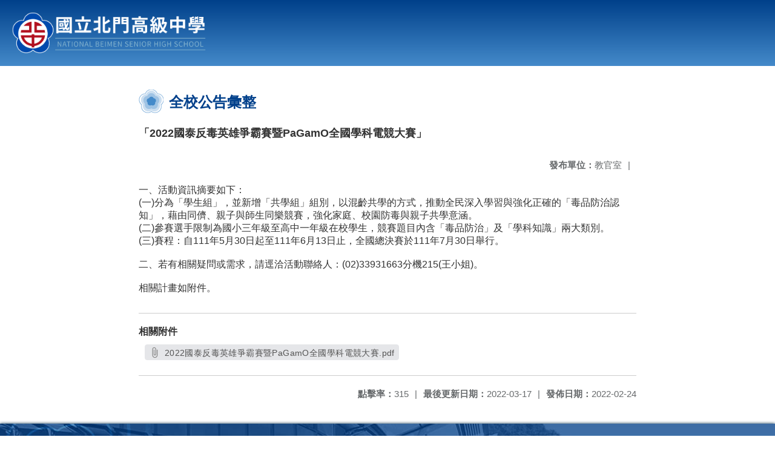

--- FILE ---
content_type: text/html; charset=utf-8
request_url: https://www.bmsh.tn.edu.tw/nss/main/freeze/5abf2d62aa93092cee58ceb4/RceL4209353/621dc383997b2f0cd7346596
body_size: 5059
content:
<!DOCTYPE html>
<html lang="zh-tw">
	<head>
		<meta charset="UTF-8">
		<meta name="viewport" content="width=device-width, initial-scale=1.0">
		<title>國立北門高級中學 - 全校公告彙整</title>
		
			<link rel="stylesheet" href="/pkg_nss/6225b984438ea73552334d09/css/basic.css">
		
			<link rel="stylesheet" href="/pkg_nss/6225b984438ea73552334d09/css/theme.css">
		
			<link rel="stylesheet" href="/pkg_nss/6225b984438ea73552334d09/css/theme-bmsh.css">
		
		<meta name="keyword" content="">
		<link rel="shortcut icon" type="image/png" href="/uploads/16524092533418hhfZeKH.png"/>
		
			<meta name="keyword" content="國立北門高中, 國立北門高級中學, 北門高中, 北中">
		
			<meta name="description" content="國立北門高級中學官方網站
National Beimen Senior High School Official Web Site">
		
		
			<script src="/src/plugins/vue/vue.min.js" type="text/javascript" charset="utf-8"></script>
		
		<script type="text/javascript" src="/src/plugins/vue/vue-i18n.js" charset="utf-8"></script>
		<script type="module" src="/src/ckeditor5/eventListener.js"></script>
		<style>
			/*html overflow*/
			.htmldisplay{
				overflow-x: auto;
			}
			/*img*/
			.htmlimg{
				width: auto;
				height: auto;
				max-width: 100%;
			}
			.verticalfont.widthfont img,
			.htmldisplay img{
				width: auto;
				height: auto;
				max-width: 100%;
			}
			.verticalfont.widthfont table,
			.htmldisplay table{
				width: auto;
				height: auto;
				max-width: 100%;
			}
		</style>
	</head>
	<body class="theme-bg ct-row">
		<a class="focusable" tabindex="1" :title="移至網頁之主要內容區位置" href="#center">移至網頁之主要內容區位置</a>
		<div id="ct-content" class="top-space gd-xs12">
			<template>
				<!--header start-->
				<header>
					<a href="/nss/s/main/index" title="國立北門高級中學">國立北門高級中學</a>
				</header>
				<!--header end-->
				<!--theme start-->
				<div class="theme gd-xs12" style="top:0px;"> 
					<div class="logo">
						<a href="/nss/s/main/index" title="國立北門高級中學">
							<h1>
							
							<img src="/uploads/1652756860471dM4hZvP5.png" alt="">
							
							</h1>
						</a>
					</div>
				</div>
				<!--theme end-->
				<!--navbar start-->
			      <div class="gd-xs12 ct-row" style="top:0px;">
				    <nav class="navbar">
					  <label class="show-menu" onclick="showMenu()">
							<div title="展開" class="ct-hamburger">
								<svg xmlns="http://www.w3.org/2000/svg" viewBox="0 0 24 24">
									<path d="M2.016 5.484h19.969v2.016h-19.969v-2.016zM2.016 10.5h19.969v2.016h-19.969v-2.016zM2.016 15.516h19.969v1.969h-19.969v-1.969z"></path>
								</svg>
							</div>
					  </label>
					  <input type="checkbox" id="show-menu" role="button" title="展開">
					  <ul id="menu">
						
								
								<li>
								  
									<a href="/nss/s/main/a01" target="_blank">認識北中</a>
								  
					
					<div class="navrwd">
					  <div class="navrwd-svg" @click.stop="openDrowdown('javascript:void(0)')" title="展開">
						<svg xmlns="http://www.w3.org/2000/svg" viewBox="0 0 92 92"><path d="M46,63c-1.1,0-2.1-0.4-2.9-1.2l-25-26c-1.5-1.6-1.5-4.1,0.1-5.7c1.6-1.5,4.1-1.5,5.7,0.1l22.1,23l22.1-23c1.5-1.6,4.1-1.6,5.7-0.1c1.6,1.5,1.6,4.1,0.1,5.7l-25,26C48.1,62.6,47.1,63,46,63z"/></svg>
					  </div>
					</div>
					
									<ul class="menuhidden" :class="{'navbar-menu': focus==='javascript:void(0)'}">
										
											
												
													<li class="menu-mobile"><a href="/nss/s/main/a01" target="_blank">學校簡介</a></li>
												
											
										
											
												
													<li class="menu-mobile"><a href="/nss/s/main/a02" target="_blank">地理位置</a></li>
												
											
										
											
												
													<li class="menu-mobile"><a href="/nss/s/main/a03" target="_blank">組織架構</a></li>
												
											
										
											
												
													<li class="menu-mobile"><a href="/nss/s/main/a04" target="_blank">處室分機</a></li>
												
											
										
											
												
													<li class="menu-mobile"><a href="/nss/s/main/a05" target="_blank">北中風華</a></li>
												
											
										
											
												
													<li class="menu-mobile"><a href="/nss/s/main/a07" target="_blank">榮譽榜</a></li>
												
											
										
										<li class="menu-web">
											
												
													
														<a href="/nss/s/main/a01" target="_blank">學校簡介</a>
													
												 
											
												
													
														<a href="/nss/s/main/a02" target="_blank">地理位置</a>
													
												 
											
												
													
														<a href="/nss/s/main/a03" target="_blank">組織架構</a>
													
												 
											
												
													
														<a href="/nss/s/main/a04" target="_blank">處室分機</a>
													
												 
											
												
													
														<a href="/nss/s/main/a05" target="_blank">北中風華</a>
													
												 
											
												
													
														<a href="/nss/s/main/a07" target="_blank">榮譽榜</a>
													
												 
											
										</li>
									</ul>
								</li>
								
						
								
								<li>
								  
									<a href="/nss/s/main/f05" target="_blank">行事曆</a>
								  
					
					<div class="navrwd">
					  <div class="navrwd-svg" @click.stop="openDrowdown('javascript:void(0)')" title="展開">
						<svg xmlns="http://www.w3.org/2000/svg" viewBox="0 0 92 92"><path d="M46,63c-1.1,0-2.1-0.4-2.9-1.2l-25-26c-1.5-1.6-1.5-4.1,0.1-5.7c1.6-1.5,4.1-1.5,5.7,0.1l22.1,23l22.1-23c1.5-1.6,4.1-1.6,5.7-0.1c1.6,1.5,1.6,4.1,0.1,5.7l-25,26C48.1,62.6,47.1,63,46,63z"/></svg>
					  </div>
					</div>
					
									<ul class="menuhidden" :class="{'navbar-menu': focus==='javascript:void(0)'}">
										
											
												
													<li class="menu-mobile"><a href="/nss/s/main/f05" target="_blank">行事曆</a></li>
												
											
										
										<li class="menu-web">
											
												
													
														<a href="/nss/s/main/f05" target="_blank">行事曆</a>
													
												 
											
										</li>
									</ul>
								</li>
								
						
								
								<li>
								  
									<a href="/nss/s/main/f01" target="_blank">公佈欄</a>
								  
					
					<div class="navrwd">
					  <div class="navrwd-svg" @click.stop="openDrowdown('javascript:void(0)')" title="展開">
						<svg xmlns="http://www.w3.org/2000/svg" viewBox="0 0 92 92"><path d="M46,63c-1.1,0-2.1-0.4-2.9-1.2l-25-26c-1.5-1.6-1.5-4.1,0.1-5.7c1.6-1.5,4.1-1.5,5.7,0.1l22.1,23l22.1-23c1.5-1.6,4.1-1.6,5.7-0.1c1.6,1.5,1.6,4.1,0.1,5.7l-25,26C48.1,62.6,47.1,63,46,63z"/></svg>
					  </div>
					</div>
					
									<ul class="menuhidden" :class="{'navbar-menu': focus==='javascript:void(0)'}">
										
											
												
													<li class="menu-mobile"><a href="/nss/s/main/f01" target="_blank">公告彙整</a></li>
												
											
										
											
												
													<li class="menu-mobile"><a href="/nss/s/main/f07" target="_blank">活動花絮</a></li>
												
											
										
											
										
										<li class="menu-web">
											
												
													
														<a href="/nss/s/main/f01" target="_blank">公告彙整</a>
													
												 
											
												
													
														<a href="/nss/s/main/f07" target="_blank">活動花絮</a>
													
												 
											
												 
											
										</li>
									</ul>
								</li>
								
						
								
								<li>
								  
									<a href="/nss/s/main/b0101" target="_blank">行政與教學單位</a>
								  
					
					<div class="navrwd">
					  <div class="navrwd-svg" @click.stop="openDrowdown('javascript:void(0)')" title="展開">
						<svg xmlns="http://www.w3.org/2000/svg" viewBox="0 0 92 92"><path d="M46,63c-1.1,0-2.1-0.4-2.9-1.2l-25-26c-1.5-1.6-1.5-4.1,0.1-5.7c1.6-1.5,4.1-1.5,5.7,0.1l22.1,23l22.1-23c1.5-1.6,4.1-1.6,5.7-0.1c1.6,1.5,1.6,4.1,0.1,5.7l-25,26C48.1,62.6,47.1,63,46,63z"/></svg>
					  </div>
					</div>
					
									<ul class="menuhidden" :class="{'navbar-menu': focus==='javascript:void(0)'}">
										
											
												
													<li class="menu-mobile"><a href="/nss/s/main/b0101" target="_blank">校長室</a></li>
												
											
										
											
										
											
												
													<li class="menu-mobile"><a href="/nss/s/main/b02" target="_blank">教務處</a></li>
												
											
										
											
												
													<li class="menu-mobile"><a href="javascript:void(0)" target="_blank">學務處</a></li>
												
											
										
											
												
													<li class="menu-mobile"><a href="/nss/s/main/b04" target="_blank">教官室</a></li>
												
											
										
											
												
													<li class="menu-mobile"><a href="/nss/s/main/b05" target="_blank">總務處</a></li>
												
											
										
											
												
													<li class="menu-mobile"><a href="/nss/s/main/b06" target="_blank">輔導處</a></li>
												
											
										
											
												
													<li class="menu-mobile"><a href="/nss/s/main/b07" target="_blank">圖書館</a></li>
												
											
										
											
												
													<li class="menu-mobile"><a href="/nss/s/main/b08" target="_blank">人事室</a></li>
												
											
										
											
												
													<li class="menu-mobile"><a href="/nss/s/main/b09" target="_blank">主計室</a></li>
												
											
										
											
										
											
												
													<li class="menu-mobile"><a href="/nss/s/main/d20" target="_blank">教學單位</a></li>
												
											
										
										<li class="menu-web">
											
												
													
														<a href="/nss/s/main/b0101" target="_blank">校長室</a>
													
												 
											
												 
											
												
													
														<a href="/nss/s/main/b02" target="_blank">教務處</a>
													
												 
											
												
													
														<a href="javascript:void(0)" target="_blank">學務處</a>
													
												 
											
												
													
														<a href="/nss/s/main/b04" target="_blank">教官室</a>
													
												 
											
												
													
														<a href="/nss/s/main/b05" target="_blank">總務處</a>
													
												 
											
												
													
														<a href="/nss/s/main/b06" target="_blank">輔導處</a>
													
												 
											
												
													
														<a href="/nss/s/main/b07" target="_blank">圖書館</a>
													
												 
											
												
													
														<a href="/nss/s/main/b08" target="_blank">人事室</a>
													
												 
											
												
													
														<a href="/nss/s/main/b09" target="_blank">主計室</a>
													
												 
											
												 
											
												
													
														<a href="/nss/s/main/d20" target="_blank">教學單位</a>
													
												 
											
										</li>
									</ul>
								</li>
								
						
								
								<li>
								  
									<a href="/nss/s/main/e0101" target="_blank">相關連結</a>
								  
					
					<div class="navrwd">
					  <div class="navrwd-svg" @click.stop="openDrowdown('javascript:void(0)')" title="展開">
						<svg xmlns="http://www.w3.org/2000/svg" viewBox="0 0 92 92"><path d="M46,63c-1.1,0-2.1-0.4-2.9-1.2l-25-26c-1.5-1.6-1.5-4.1,0.1-5.7c1.6-1.5,4.1-1.5,5.7,0.1l22.1,23l22.1-23c1.5-1.6,4.1-1.6,5.7-0.1c1.6,1.5,1.6,4.1,0.1,5.7l-25,26C48.1,62.6,47.1,63,46,63z"/></svg>
					  </div>
					</div>
					
									<ul class="menuhidden" :class="{'navbar-menu': focus==='javascript:void(0)'}">
										
											
												
													<li class="menu-mobile"><a href="/nss/s/main/e0101" target="_blank">教職員專區</a></li>
												
											
										
											
												
													<li class="menu-mobile"><a href="/nss/s/main/e0102" target="_blank">學生專區</a></li>
												
											
										
											
										
											
												
													<li class="menu-mobile"><a href="/nss/s/main/c010302" target="_blank">校友專區</a></li>
												
											
										
											
										
											
										
											
												
													<li class="menu-mobile"><a href="https://docs.google.com/forms/d/e/1FAIpQLSc2aSe-150RZgX_t_wLtZnDkBaM6zac5zI_H9DO4aIqjFeA6g/viewform" target="_blank">校務建言</a></li>
												
											
										
											
												
													<li class="menu-mobile"><a href="/nss/s/main/33" target="_blank">內部控制</a></li>
												
											
										
											
												
													<li class="menu-mobile"><a href="/nss/s/main/C111" target="_blank">均質化計畫</a></li>
												
											
										
											
												
													<li class="menu-mobile"><a href="/nss/s/main/d0104" target="_blank">前瞻基礎建設(青少年樂活/社區共讀站)</a></li>
												
											
										
										<li class="menu-web">
											
												
													
														<a href="/nss/s/main/e0101" target="_blank">教職員專區</a>
													
												 
											
												
													
														<a href="/nss/s/main/e0102" target="_blank">學生專區</a>
													
												 
											
												 
											
												
													
														<a href="/nss/s/main/c010302" target="_blank">校友專區</a>
													
												 
											
												 
											
												 
											
												
													
														<a href="https://docs.google.com/forms/d/e/1FAIpQLSc2aSe-150RZgX_t_wLtZnDkBaM6zac5zI_H9DO4aIqjFeA6g/viewform" target="_blank">校務建言</a>
													
												 
											
												
													
														<a href="/nss/s/main/33" target="_blank">內部控制</a>
													
												 
											
												
													
														<a href="/nss/s/main/C111" target="_blank">均質化計畫</a>
													
												 
											
												
													
														<a href="/nss/s/main/d0104" target="_blank">前瞻基礎建設(青少年樂活/社區共讀站)</a>
													
												 
											
										</li>
									</ul>
								</li>
								
						
								
								<li>
								  
									<a href="/nss/s/main/d0101" target="_blank">縣市立改善校園環境計畫專區</a>
								  
					
					<div class="navrwd">
					  <div class="navrwd-svg" @click.stop="openDrowdown('javascript:void(0)')" title="展開">
						<svg xmlns="http://www.w3.org/2000/svg" viewBox="0 0 92 92"><path d="M46,63c-1.1,0-2.1-0.4-2.9-1.2l-25-26c-1.5-1.6-1.5-4.1,0.1-5.7c1.6-1.5,4.1-1.5,5.7,0.1l22.1,23l22.1-23c1.5-1.6,4.1-1.6,5.7-0.1c1.6,1.5,1.6,4.1,0.1,5.7l-25,26C48.1,62.6,47.1,63,46,63z"/></svg>
					  </div>
					</div>
					
									<ul class="menuhidden" :class="{'navbar-menu': focus==='javascript:void(0)'}">
										
											
												
													<li class="menu-mobile"><a href="/nss/s/main/d0101" target="_blank">縣市立改善校園環境計畫</a></li>
												
											
										
											
												
													<li class="menu-mobile"><a href="https://sso_srv.cloud.ncnu.edu.tw/" target="_blank">計畫線上填報網站(資料整合平台)</a></li>
												
											
										
										<li class="menu-web">
											
												
													
														<a href="/nss/s/main/d0101" target="_blank">縣市立改善校園環境計畫</a>
													
												 
											
												
													
														<a href="https://sso_srv.cloud.ncnu.edu.tw/" target="_blank">計畫線上填報網站(資料整合平台)</a>
													
												 
											
										</li>
									</ul>
								</li>
								
						
								
								<li>
								  
									<a href="/nss/s/main/c0102" target="_blank">北門高中合作社</a>
								  
					
					<div class="navrwd">
					  <div class="navrwd-svg" @click.stop="openDrowdown('javascript:void(0)')" title="展開">
						<svg xmlns="http://www.w3.org/2000/svg" viewBox="0 0 92 92"><path d="M46,63c-1.1,0-2.1-0.4-2.9-1.2l-25-26c-1.5-1.6-1.5-4.1,0.1-5.7c1.6-1.5,4.1-1.5,5.7,0.1l22.1,23l22.1-23c1.5-1.6,4.1-1.6,5.7-0.1c1.6,1.5,1.6,4.1,0.1,5.7l-25,26C48.1,62.6,47.1,63,46,63z"/></svg>
					  </div>
					</div>
					
									<ul class="menuhidden" :class="{'navbar-menu': focus==='javascript:void(0)'}">
										
											
												
													<li class="menu-mobile"><a href="/nss/s/main/c0102" target="_blank">合作社</a></li>
												
											
										
										<li class="menu-web">
											
												
													
														<a href="/nss/s/main/c0102" target="_blank">合作社</a>
													
												 
											
										</li>
									</ul>
								</li>
								
						
								
						
								
						
					  </ul>
			        </nav>
			      </div>
				<!--navbar end-->
				<!--breadcrumb start-->
				<div class="gd-xs8 gd-offset-xs2 ct-row">
					<nav aria-label="breadcrumb">
						<ol class="breadcrumb">
							<li class="breadcrumb-item"><a href="#center" accesskey="C" id="center" title="中間主選單連結區">:::</a></li>
						</ol>
					</nav>
				</div>
				<!--breadcrumb end-->	
				<!--main start-->
				<!--main_top-->
				<div id="main_top">
					<div class="ct-row">
					</div>
				</div>
				<!--main_top end-->
				<!--main_middle-->
				<div id="main_middle" style="min-height: 500px;">
					<div class="gd-sm8 gd-xs8 gd-offset-xs2 edit-focus">
						<div class="ct-row module">
							<h2 class="module-title module-title-bg">全校公告彙整</h2>
							<div class="module-content">
								<div class="ct-row gd-lg12" id="noticeview_to_print">
									
									<h3 class="font-bold notice_titlebg m-b-md">「2022國泰反毒英雄爭霸賽暨PaGamO全國學科電競大賽」</h3>
									
									<div class="ct-row m-b">
										
										
										<p class="float-r text-secondary" style="font-size: 0.95em;">
											<span class="font-bold">{{ $t('FEZ002') }}</span>教官室<span class="m-l m-r">|</span>
										</p>
										
									</div>
									<div class="htmldisplay">
										<div class="editfont"><p>一、活動資訊摘要如下：<br>
(一)分為「學生組」，並新增「共學組」組別，以混齡共學的方式，推動全民深入學習與強化正確的「毒品防治認知」，藉由同儕、親子與師生同樂競賽，強化家庭、校園防毒與親子共學意涵。<br>
(二)參賽選手限制為國小三年級至高中一年級在校學生，競賽題目內含「毒品防治」及「學科知識」兩大類別。<br>
(三)賽程：自111年5月30日起至111年6月13日止，全國總決賽於111年7月30日舉行。<br>
<br>
二、若有相關疑問或需求，請逕洽活動聯絡人：(02)33931663分機215(王小姐)。<br>
<br>
相關計畫如附件。</p>
</div>
									</div>
									<hr>
									<div class="m-b">
										
										<p class="font-bold">{{ $t('FEZ012') }}</p>
										
										<button class="ct-btn btn-Muted m-l m-b-xs" tabindex="-1">
											<a href="/uploads/16456909765380SE1xVdC.pdf" target="_blank">
												<span class="noticespan" style="font-size: 0.85rem;color: #555;letter-spacing: 0.03em;">
													<svg style="width: 19px; height: 19px; fill: #888888; margin: 2px 2px -4px 0px;" xmlns="http://www.w3.org/2000/svg" viewBox="0 0 24 24" width="24" height="24"><path d="M16.5 6v11.5c0 2.21-1.79 4-4 4s-4-1.79-4-4V5c0-1.38 1.12-2.5 2.5-2.5s2.5 1.12 2.5 2.5v10.5c0 .55-.45 1-1 1s-1-.45-1-1V6H10v9.5c0 1.38 1.12 2.5 2.5 2.5s2.5-1.12 2.5-2.5V5c0-2.21-1.79-4-4-4S7 2.79 7 5v12.5c0 3.04 2.46 5.5 5.5 5.5s5.5-2.46 5.5-5.5V6h-1.5z"></path> <path d="M0 0h24v24H0z" fill="none"></path></svg>
													2022國泰反毒英雄爭霸賽暨PaGamO全國學科電競大賽.pdf
												</span>
											</a>
										</button>
										
										
									</div>	
									<div class="m-b">
										
									</div>
									<hr>
									<div class="ct-row">
										
										<p class="float-r text-secondary" style="font-size: 0.95rem;">
											<span class="font-bold">{{ $t('FEZ003') }}</span>2022-02-24
										</p>
										
										
										
										<p class="float-r text-secondary" style="font-size: 0.95rem;">
											<span class="font-bold">{{ $t('FEZ004') }}</span>2022-03-17<span class="m-l m-r">|</span>
										</p>
										
										<p class="float-r text-secondary" style="font-size: 0.95rem;">
											<span class="font-bold">{{ $t('FEZ005') }}</span>315<span class="m-l m-r">|</span>
										</p>
									</div>
								</div>
							</div>
						</div>
					</div>
				</div>
				<!--main_middle end--> 
				<!--footer start-->
				
				<footer class="footerbg gd-xs12">
					<div class="connect ct-row">
						<div class="gd-md9 gd-sm8">
							<div class="text">
								<li >國立北門高級中學 National Beimen Senior High School</li>
								<li class="line-block p-r-xs">台南市佳里區六安里269號 No. 269, Liuann Li, Jiali Dist., Tainan City, TAIWAN</li>
								<li class="line-block" >第一銀行 佳里分行0076249 帳號：62430090062 戶名：中等學校基金-北門高中401專戶 統編：74504300</li>
								<li >
									<div class="line-block p-r title">{{ $t('FEZ006') }}</div>
									<div class="line-block p-r-xs" >06-7222150</div>|
									<div class="line-block p-l-xs" ></div>
								</li>
								<li >
									<div class="line-block p-r title">{{ $t('FEZ007') }}</div>
									<div class="line-block p-r-sm"></div>
								</li>
								<li >
									<div class="line-block p-r title">{{ $t('FEZ008') }}</div>
									<div class="line-block"></div>
								</li>
							</div>
						</div>
						<div class="gd-md3 gd-sm4 text">
							<li>
								<div  class="freego">
									
								</div>
							</li>
							<li>
								<div class="line-block p-r-xs">{{ $t('FEZ009') }}</div>
								<div class="line-block">2022-11-22</div>
							</li>
							<li>
								<div class="line-block p-r-xs">{{ $t('FEZ010') }}</div>
								<div class="line-block">12921214</div>
							</li>
							<li>
								<div class="line-block  p-r-xs">{{ $t('FEZ011') }}</div>
								<div class="line-block">3020</div>
							</li>
						</div>
					</div>
					<div class="copyright"></div>
				</footer>
				
				<!--footer end-->
			</template>
		</div>
		<script type="text/javascript">
			const i18n = new VueI18n({
				locale: 'zh-tw',
				messages: {
					'zh-cn': {
						FEZ001: 'announce:',
						FEZ002: 'anno unit:',
						FEZ003: 'anno date:',
						FEZ004: 'last update:',
						FEZ005: 'click rate:',
						FEZ006: 'Tel',
						FEZ007: 'Fax',
						FEZ008: 'E-Mail',
						FEZ009: 'Updated',
						FEZ010: 'Total views',
						FEZ011: 'Today visitor',
						FEZ012: 'attachment',
						FEZ013: 'links',
						FEZ014: 'Release date:',
					},
					'zh-tw': {
						FEZ001: '發布人：',
						FEZ002: '發布單位：',
						FEZ003: '發佈日期：',
						FEZ004: '最後更新日期：',
						FEZ005: '點擊率：',
						FEZ006: '聯絡電話',
						FEZ007: '傳真',
						FEZ008: '電子信箱',
						FEZ009: '最後更新',
						FEZ010: '總瀏覽人次',
						FEZ011: '今日瀏覽人次',
						FEZ012: '相關附件',
						FEZ013: '相關連結',
						FEZ014: '下架日期：',
					},
					'en': {
						FEZ001: '发布人：',
						FEZ002: '发布单位：',
						FEZ003: '发布日期：',
						FEZ004: '最后更新日期：',
						FEZ005: '点击率：',
						FEZ006: '联络电话',
						FEZ007: '传真',
						FEZ008: '电子信箱',
						FEZ009: '最后更新',
						FEZ010: '总浏览人次',
						FEZ011: '今日浏览人次',
						FEZ012: '相关附件',
						FEZ013: '相关连结',
						FEZ014: '下架日期：',
					},
				}
			});
			new Vue({
				i18n,
				data(){return {
          focus: ''
        }},
        methods: {
          openDrowdown: function (name) {
            var v = this.focus
            if (v === name) {
              this.focus = '';
            } else {
              this.focus = name;
            }
          }
        }
			}).$mount('#ct-content');
			
			function showMenu(){
				
				if(document.getElementById('menu').style.display == "none"){
					document.getElementById('menu').style.display="flex";
				}else{
					document.getElementById('menu').style.display="none";
				}
			}
		</script>
	</body>
</html>

--- FILE ---
content_type: text/css; charset=UTF-8
request_url: https://www.bmsh.tn.edu.tw/pkg_nss/6225b984438ea73552334d09/css/theme.css
body_size: 2160
content:
@charset "utf-8";
body { margin: 0; padding: 0;}

/**************************************************
= header 上方登入選單
********************/
header{ top: 0; right: 0px; z-index: 1; vertical-align: middle; text-align: right; font-size: .8rem;}
header>a,header>div { display: inline-block; padding: 5px 12px; cursor: pointer; color:#4670bb; -moz-transition:all 200ms ease-in; -webkit-transition:all 200ms ease-in; -o-transition:all 200ms ease-in; transition:all 200ms ease-in;line-height: 1.3em; vertical-align: -webkit-baseline-middle;}
header .dropbtn { background-color: rgba(0,0,0,0); color: inherit; border: none; cursor: pointer;}
header button{ font-family: inherit;}
header .dropdown { position: relative; display: inline-block;}
header .dropdown i{ padding:0 0 0 7px;}
header .dropdown svg { width: 1.2em; height: 1.2em; vertical-align: middle; margin-left: 5px;}
header .dropdown-content { display: none; position: absolute; margin-left: -12px; min-width: 90px; box-shadow: 0px 3px 5px 0px rgba(0,0,0,0.2); z-index: 1;margin-top: 7px; background: rgba(196, 196, 196, 0.8);}
header .dropdown-content a { color: inherit; text-align:center; padding: 5px; text-decoration: none; display: block;}
header .dropdown-content a:hover {background-color: rgb(198, 213, 236);}
header .dropdown:hover .dropdown-content { display: block;}
header .dropdown.active .dropdown-content { display: block !important;}
header .fontsize{ display: inline-block; cursor: default;}
header .fontsize button{ margin:0 3px; width:24px;height:23px; letter-spacing: 0em; border-radius: 2px; font-weight: 600; cursor: pointer;line-height: 1.2em;}
@media (max-width :767px){
header {position: relative !important; right: 0;}
header .fontsize{display:none;}
}

/**************************************************
= theme 上方主圖
********************/
.theme{width: 100%; background-color:rgba(42, 98, 143, 1);}
.logo {display: flex !important; padding-right: 20px; padding-left: 20px; align-items: flex-end;}
.logo img{max-width: 216px;max-height: 72px;}

@media (max-width :767px){
.logo { padding-left:50px;}
}

@media (max-width :520px){
.theme{background-position: right;}
.logo { padding:0 20px;}
.logo img { max-width: 100%; max-height: 90px;}
}

/**************************************************
= navbar 橫式選單
********************/
/*.navbar li a { height: 45px; }*/
.navbar ul{ max-width: 1600px;}
.navbar li ul li a{ line-height: 2.2em; display:block;}
.navbar ul li ul{ display: block; visibility:hidden; opacity:0; width: 0; text-align: center; background: #ffffff;}
.navbar ul li:hover ul, 
.navbar ul li a.active+.navrwd+.menuhidden, 
.navbar ul li a.active:hover+.navrwd+.menuhidden, 
.navbar ul li.navbar-item.active a:focus+.navrwd+.menuhidden, 
.navbar ul li.navbar-item.active a:active+.navrwd+.menuhidden{ display: table; max-width:200px; min-width:80px; visibility: visible; opacity: 1;}
.navbar ul li ul.noItem,
.navbar ul li a.active+.navrwd+.menuhidden.noItem,
.navbar ul li a.active:hover+.navrwd+.menuhidden.noItem,
.navbar ul li.navbar-item.active a:focus+.navrwd+.menuhidden.noItem,
.navbar ul li.navbar-item.active a:active+.navrwd+.menuhidden.noItem{ background: transparent; display: none;}
.navbar ul li a:hover+.navrwd+.menuhidden, .navbar .menuhidden:hover{ display: table;}
.navbar .menu-web{ display: block;}
.navbar .menu-web a:last-child{ border-bottom: none;}
.navbar .menu-mobile{ display: none;}
.navbar ul li ul.menuhidden.overflowRight {
  right: 0;
}

@media screen and (max-width: 767px) {
.navbar ul li ul{ display: none; visibility: visible; opacity:1;}
.navbar ul li:hover ul{ height: auto; visibility: visible; opacity:1; padding: 0px; display: none;}
.navbar ul li a.active+.navrwd+.menuhidden, 
.navbar ul li a.active:hover+.navrwd+.menuhidden, 
.navbar ul li.navbar-item.active a:focus+.navrwd+.menuhidden, 
.navbar ul li.navbar-item.active a:active+.navrwd+.menuhidden,.navbar .menuhidden.navbar-menu{ display: inline;}
.navbar .menu-web{ display: none;}
.navbar .menu-mobile{ display: block;}
}
@media screen and (max-width: 520px){
.navbar ul li:hover ul{ display:none;}
.navbar ul li a.active+.navrwd+.menuhidden, 
.navbar ul li a.active:hover+.navrwd+.menuhidden, 
.navbar ul li.navbar-item.active a:focus+.navrwd+.menuhidden, 
.navbar ul li.navbar-item.active a:active+.navrwd+.menuhidden,.navbar .menuhidden.navbar-menu{ display: block; width: 100%; max-width: 100%;}
}

/**************************************************
= footer 最下方聯絡資訊
********************/
.footerbg{ min-height:676px;background-position-y: bottom; padding-top: 280px; }
.connect{ list-style: none; padding: 20px 5px};
.footerbg .freego {padding: 5px 0;}
.footerbg .text { float: left; padding:0 20px;font-size: 0.9rem;line-height: 1.6em; letter-spacing: 0.05em;}
.footerbg a {color: #ffffff;}
.footerbg .text .title{min-width: 60px;}
.connect-links{text-decoration: underline}
.connect-links,.connect .text.connect-explorer{color:#cfcfcf;}
.connect-links:hover{text-decoration: none;color:#fffbfb;}
.copyright {padding: 5px 5px 5px 0; background-color:inherit; width: 100%;text-align: right; color:#94fffc;font-size: 0.8rem;position: absolute; bottom: 0;}
@media (max-width :520px){
.footerbg { padding-top: 180px;}
.connect{ margin: 0 auto;  width: 100%; padding: 10px 5px 40px;}
.connect-explorer{ display: none;}
}

/**************************************************
= module title 模組標題
********************/
.module-title-bg { top: 3px; background-repeat: no-repeat; background: url(../img/title2.png); margin: 0px 8px;}
.module-title {position: relative;color:#2c58a5;font-weight: normal;font-size: 1.3rem;height: 45px; padding-top: 8px; text-align: left;line-height: 2.05rem; padding-left: 50px;}
/*.module-title-bg::before {  position: absolute; content: ""; width: 100%; height: 45px;  background: url(../img/title-icon.png); background-repeat: no-repeat;  margin-left: -50px; top: 0;}*/
/* nav-Vertical 直式選單 ********************/
.nav-Vertical ul { list-style: none; margin: 0; padding: 0;}
.nav-Vertical ul li .sub-menu-item{ display: block; background: #eaf0fa; padding: 6px 15px;color: #4670bb; text-decoration: none; border-bottom: 1px dotted #b2c3e1; -webkit-transition: 0.2s linear; -moz-transition: 0.2s linear; -ms-transition: 0.2s linear; -o-transition: 0.2s linear; transition: 0.2s linear; cursor: pointer;}
.nav-Vertical ul li .sub-menu-item:hover { background:#4670bb;color:#ffffff; }
.nav-Vertical ul li .sub-menu-item a:hover,.nav-Vertical ul li .sub-menu-item a:active,.nav-Vertical ul li .sub-menu-item .active,.nav-Vertical ul li .sub-menu-item:hover a{color:#ffffff;}
.nav-Vertical ul li .menu-arrow svg{ fill:#133b83; width: 16px;}
.nav-Vertical ul li .menu-arrow:hover svg{ fill: #ffffff;}
.nav-Vertical ul li ul li .sub-menu-item{ background:#d7e0ef; border-left: 4px solid transparent; padding: 6px 15px 6px 20px;}
.module .nav-Vertical ul li ul li ul li .sub-menu-item{ background:#eefefd; border-left: 4px solid transparent; padding: 7px 20px 7px 30px!important;}
.nav-Vertical ul li ul li .sub-menu-item:hover,
.nav-Vertical ul li ul li ul li .sub-menu-item:hover {background: #6b8fcb; color: #ffffff;border-left: 4px solid #4670bb;}

/* sitemap 導覽頁 ********************/
.ct-sitemap li{list-style: none;}
.sitemap-top { line-height: 1.8em;}
.sitemap-title { background:#4670bb;color: #ffffff; padding-left: 15px;padding-right: 15px;font-weight: bold;}
.sitemap-title span{line-height: 25px; padding:0 8px 0 0;}
.sitemap-block { box-shadow: 3px 4px 0px rgb(202, 207, 216); background: #ffffff; letter-spacing: 0.06em;}
.sitemap-block a { display: block;}
.sitemap-item a { color: #4670bb; display: inline-block; width: 100%; border-left: 2px solid #b2c3e1; background: #f5f5f5; padding: 6px;  transition: all 0.3s ease-in-out; -moz-transition: all 0.3s ease-in-out;-webkit-transition: all 0.3s ease-in-out;}
.sitemap-item a:hover,.sitemap-item a:focus{background:#f3f6fb;}
.sitemap-item ul ul{padding-left: 25px;}
.sitemap-item ul li { padding: 7px 0 0;}
.sitemap-item ul li span{padding: 0 10px 0 5px;}
.sitemap-icon svg { padding-top: 5px; width: 18px; height: 20px; fill: #ffffff;}

--- FILE ---
content_type: text/css; charset=UTF-8
request_url: https://www.bmsh.tn.edu.tw/pkg_nss/6225b984438ea73552334d09/css/theme-bmsh.css
body_size: 6000
content:
@charset "utf-8";

/**************************************************
= header 上方登入選單
********************/
/*theme-bg 背景色*/
.theme-bg{ background:#ffffff;/*background-image: url(../img/bg.jpg);*/ background-repeat: repeat; position: relative;}

/*模組背景色*/
/*div#main_top,.breadcrumb,div#left,div#middle,div#main_right,div#main_bottom,.module{ background: #fff;}*/
/*.center-module-bg{background: #fff;}*/

div#main_top .module,div#left .module,div#middle .module,div#main_right .module,div#main_bottom .module,.module{ background:#ffffff; /*box-shadow: 0px 0px 5px 0px #e0dadc;*/ }
:not(.module-content).module-padding.module-bg { background:#ffffff; /*box-shadow: 0px 0px 5px 0px #e0dadc;*/ }

#ct-content {overflow-x: hidden;}

/**************************************************
= header 上方登入選單
********************/
.login .top-space header{ margin-top: 10px;}
header{ background: unset ;border: none; top: 5px; z-index: 2; right: 10px;}
header>a,header>div{color:#ffffff;}
header>a {border-right: 1px solid #ffffff; padding: 0px 20px;}
header .fontsize button {color: #ffffff; background-color:unset/*rgba(251, 244, 233, 0.9)*/; border:1px solid #ffffff; border-radius: 100%; box-shadow: none; padding:0; }
header .fontsize button:hover {background-color: #3072a7; color: #ffffff; }
header .dropdown svg { fill: #ffffff;}
header a:hover,
header>div:hover{ color:#ffffff; }
header .dropdown:hover svg{ fill: #8DD6FC;}
header .dropdown-content a:hover{ color: #545454; background-color: #ffffff; }
header .dropbtn {color:#8DD6FC;}
.logo,.logo a { font-size: 2rem;  color: #545454;}
.focusable{ opacity: 0;}
.focusable:focus{ opacity: 1;}

@media screen and (max-width: 1199px) {
header{ padding-right: 0;}
}

@media screen and (max-width: 767px) {
.login .top-space header{ margin-top: 0px;}
header {display: none; }
.theme-bg { background-position: -550px 30px;}
}

@media screen and (max-width:520px){
.theme-bg { background-position: -880px 0px;}
header>a{padding:0 5px;}
}

/**************************************************
= theme 上方主圖
********************/
h1 strong { position: relative;}
h1 strong.picshow { position: absolute; top: -600px;}

/*TOP固定*/
.theme {position: fixed; top: 0; right: 0; z-index: 99;
background: rgb(0,64,138); /* Old browsers */
background: -moz-linear-gradient(top,  rgba(0,64,138,1) 0%, rgba(68,138,202,1) 100%); /* FF3.6-15 */
background: -webkit-linear-gradient(top,  rgba(0,64,138,1) 0%,rgba(68,138,202,1) 100%); /* Chrome10-25,Safari5.1-6 */
background: linear-gradient(to bottom,  rgba(0,64,138,1) 0%,rgba(68,138,202,1) 100%); /* W3C, IE10+, FF16+, Chrome26+, Opera12+, Safari7+ */
}

@media screen and (max-width: 767px) {
.theme { height: 100px; box-shadow: 0 0 10px #6d6d6d; z-index: 99; position: fixed; top: 0;}
.logo {padding: 0; top: 0;}
.logo img, .logo strong {max-height: 90px; max-width: 90%; padding: 5px 10px;}
.logo strong { top: -5px;}
#main_top {margin-top: 100px !important;}
}

@media screen and (max-width: 520px) {
.logo img, .logo strong {max-height: 70px;}
}

/*登入狀態*/
.top-space .theme { top: 45px;}
.edit-theme { top: 45px; position:absolute; }
#main_top .dragArea { margin-bottom:20px; }


/**************************************************
= navbar 橫式選單模組
********************/
.navbar { background: none; }
.navbar ul{ max-width: 1500px; }
.navbar li a{ color:#ffffff; }
.navbar li:hover a {color:#dedede;}
.navrwd-svg svg { fill: #ffffff;}
.navbar li:hover ul a,.navbar ul li a:focus + .navrwd + .menuhidden{ background-color:#ffffff; color:#316fa0; line-height: 30px;}
.navbar li:hover ul a:hover { background-color:#23669c; color:#fffcfc;}
.navbar li .menuhidden.navbar-menu a { background-color:#ffffff; color:#316fa0;}
.navbar li .menuhidden.navbar-menu a:hover { background-color:#23669c; color:#fffcfc;}
.navbar li ul li a{ border-bottom:1px solid #efd9ce; min-width:max-content;}

@media screen and (max-width: 767px) {
.navbar li { width: 100%; background: #316fa0;}
.navbar ul { /*background: #ffffff; color: #ffffff;*/}
.navbar li a { /*background: #316fa0; */color: #ffffff; width: 85%;}
.navbar ul li{border-bottom: 1px solid #ebf7fd; border-left: 2px solid #ddd;}
.navbar li:hover a{ color: #dedede;}
.navbar li:hover ul a {  background-color:#ffffff; color:#316fa0;}	
.navbar li:hover ul a:hover {  background-color:#23669c; color:#fffcfc;}
.navbar li .menuhidden.navbar-menu a{ background-color:#ffffff; color:#316fa0;}
.navbar li .menuhidden.navbar-menu a:hover { background-color:#23669c; color:#fffcfc;}
.navbar .show-menu{ color: #fff;background: unset; text-align: right;  height: 100px; padding: 35px 10px 0px 10px;}
.navbar .show-menu .ct-hamburger svg { fill:#FFF; width: 30px; height: 30px}
.navrwd-svg{ background: rgba(255,255,255,0.8); border: none;}
.navrwd-svg svg{ fill: #316fa0;}
.navbar li ul li { border: 0;}

/*20200702 hamburger收合模式*/
.navbar input[type=checkbox]:checked~#menu { background: unset; position: absolute; /*overflow-y: auto;*/ display: block; /*height: 100%;*/ min-width: 300px; width: auto; right: 0;}
#menu {width: 70%;float: right;}
#menu .menu-web a {display: none;}
.navbar { background-color: unset; }
.navbar ul li a:hover+.navrwd+.menuhidden, .navbar .menuhidden:hover {display: inline;}
}

@media screen and (min-width: 1680px){
.navbar>ul>li { padding: 4px 18px;}
}

@media screen and (min-width: 992px) and (max-width: 1679px){
.navbar>ul>li {padding: 4px 8px;}
}

@media screen and (min-width: 768px) and (max-width: 991px){
.navbar>ul>li {padding: 2px 5px;}
}

@media screen and (max-width: 520px){
.navcontainer .gd-xs10 {width:50%;}
}

/*客製：LOGO與主選單同行顯示*/
.navcontainer { display: flex; align-items: center;}
.navcontainer h1 { margin-bottom:0px; margin-top:0px;}


/**************************************************
= breadcrumb 麵包屑
********************/
.breadcrumb-item + .breadcrumb-item::before {border-left: 8px solid #f3a712;}
.breadcrumb-item.active {color:#2a76b3;}
.breadcrumb a{color:#197bc1;}
.breadcrumb a:hover{color:#b16312;}

/**************************************************
= footer 最下方聯絡資訊
********************/
.footerbg{ background: #2a628f; box-shadow: 0px 0px 5px #002840; color: #fff9f6; background-image: url(../img/footer.jpg); background-repeat: no-repeat;min-height: 280px; padding-top: 0px; margin-top: 20px;}
.footerbg a {color: #fff9f6;}
.connect-links,.connect .text.connect-explorer{ color: #fff9f6;}
.connect-links:hover{text-decoration: none;color: #fff9f6;}
.copyright { color: #ffffff; background-color: #23557d;}

.rwd-show {padding-top: 10px; display: none;}
.rwd-show a {text-decoration: underline;}

@media screen and (max-width: 767px){
.rwd-show {display: block;}
}

/**************************************************
= color
********************/

/* tab頁簽 ********************/
.nav-tabs {border-bottom-color:#ffffff;}
.nav-tabs .nav-item,.nav-pills .nav-item{margin-right: 2px;}
.nav-tabs .nav-item>a,
.nav-pills .nav-item a{ color: #707070; background: #ffffff; border: 1px solid #cccccc ;border-radius: 3px;}
.nav-pills .nav-item a{ border-bottom: 1px solid #f4ffd4;}
.nav-tabs .nav-link:focus,
.nav-tabs .nav-link:hover {  color: #464646; background: #f5f7f9; border-color: #1f6aa7 #1f6aa7 #1f6aa7;}
.nav-tabs .nav-link.active,
.nav-tabs .nav-item.show .nav-link {color: #ffffff; background: #1f6aa7; border-color: #1f6aa7 #1f6aa7 #1f6aa7;}
.nav-pills .nav-link:focus,
.nav-pills .nav-link:hover { color: #ffffff; background-color: #ed96af;}
.nav-pills .nav-link.active,
.nav-pills .show > .nav-link {color: #fff;background-color:#316fa0;}
.nav-tabs .nav-link.disabled,
.nav-pills .nav-link.disabled {color: #868e96;}
.ct-dropdown-menu { background-color: #fff;  border: 1px solid #316fa0;}
.ct-dropdown-item { color: #3a92e9;}
.nav-tabs .nav-item .ct-dropdown-item, .nav-tabs .nav-item .ct-dropdown-item{ border: 0; background: #ffffff; border-top: 1px solid #ededed; color: #9a654a;}
.nav-tabs .nav-item .ct-dropdown-item:focus,
.nav-tabs .nav-item .ct-dropdown-item:hover { color: #ed96af; background-color: #fdf1f4;}


/* table表格 ********************/
.ct-table th,.ct-table td {border-top-color:#ccc;}
.ct-table tbody + tbody {border-top-color:#ccc;}
.table-striped tbody tr:nth-of-type(odd) { background-color:#fff;}
.ct-table .thead-light th { color: #ffffff; background-color: #1f6aa7; border-color: #ffffff; border-bottom: 1px solid #ffffff;}
.ct-table .thead-dark th { color: #ffffff; background-color: #07245e; border-color: #07245e;}
.table-bordered {border-color: #e9ecef;}
.table-bordered th,.table-bordered td {border-color:#ccc;}
.table-hover tbody tr:hover { background-color:#f5f7f9;}

@media only screen and (max-width: 575px){
.table-responsive .ct-table  td:before,
.table-responsive .ct-table th:before{color:#2d67a0;}
}

/* nav-Vertical 直式選單 ********************/
.nav-Vertical ul li .sub-menu-item{ color: #3072a7;background: none;border-bottom:none;}
.nav-Vertical ul li .sub-menu-item:hover { background:#1f6aa7; color: #ffffff;}


.nav-Vertical ul li .sub-menu-item a{color:#3072a7;}
.nav-Vertical ul li .sub-menu-item a:hover,
.nav-Vertical ul li .sub-menu-item a:focus,
.nav-Vertical ul li .sub-menu-item a:active,
.nav-Vertical ul li .sub-menu-item .active{color:#545454;}
.nav-Vertical ul li .sub-menu-item:hover a,.nav-Vertical ul li .sub-menu-item:hover {color:#134480;background: none;}

.nav-Vertical ul li .menu-arrow svg{ fill:#1f6aa7;}
.nav-Vertical ul li .menu-arrow:hover svg{ fill: #ffffff;}
.nav-Vertical ul li ul li .sub-menu-item:hover a{color:#134480;}
.nav-Vertical ul li ul li .sub-menu-item{ background:#fdfeff;border-bottom-color: #dcd7bc;}
.nav-Vertical ul li ul li ul li .sub-menu-item{ background:#eefefd;}
.nav-Vertical ul li ul li .sub-menu-item:hover,
.nav-Vertical ul li ul li ul li .sub-menu-item:hover { background: #ffffff; color: #284f89; border-left-color: #f2a612;}
.vertical-hamburger { background:#1f6aa7;}
.vertical-hamburger svg { fill:#ffffff;}

/* sitemap 網站導覽 ********************/
.ct-sitemap{background:#ffffff; margin-top: 150px;}
.top-space .ct-sitemap{margin-top: 100px;}
.sitemap-title { background: #00408B; color: #ffffff;}
.sitemap-block { background: #ffffff;}
.sitemap-item a { color: #505050; border-left-color: #00408B; background: #f5f5f5;}
.sitemap-item a:hover,
.sitemap-item a:focus{background: #fdfaf0; color: #3c2117; border-left-color: #f2c685;}
.sitemap-icon svg {fill: #ffffff;}

@media screen and (max-width: 767px) {
	.ct-sitemap{margin-top: 100px;}
}

/*span-color-ga003*/
.span-color-ga003,a.span-color-ga003{color: #3072a7;}
a.span-color-ga003:hover,a.span-color-ga003:focus {color:#10ad7d;}

/*span-color-ga007*/
.span-color-ga007,a.span-color-ga007{color: #3072a7;}
a.span-color-ga007:hover,a.span-color-ga007:focus {color:#10ad7d;}

/*線上報修button-ga009********************/
.repair-basicset .btn-primary { color: #ffffff;  background-color:#1e67a2;  border-color:#1e67a2;  fill: #ffffff;}
.repair-basicset .btn-primary:hover,.repair-basicset .btn-primary:focus,.repair-basicset .btn-primary:active,.repair-basicset .btn-primary.active,.repair-basicset .open .ct-dropdown-toggle.btn-primary,.repair-basicset .btn-primary:active:focus,.repair-basicset .btn-primary:active:hover,.repair-basicset .btn-primary.active:hover,.repair-basicset .btn-primary.active:focus{background:#0e4f7a;}
.repair-basicset .btn-primary.active.focus,.repair-basicset .btn-primary.active:focus,.repair-basicset .btn-primary.active:hover,.repair-basicset .btn-primary:active.focus,.repair-basicset .btn-primary:active:focus,.repair-basicset .btn-primary:active:hover,.repair-basicset .open>.ct-dropdown-toggle.btn-primary.focus,.repair-basicset .open>.ct-dropdown-toggle.btn-primary:focus,.repair-basicset .open>.ct-dropdown-toggle.btn-primary:hover{ background:#0e4f7a;}

/* CGA001 圖文公告換色 ********************/
.ct-focusslider .focus-content .textblock{ background:#fefdfa; color: #545454; border-bottom: 4px solid #f3a712;}
.ct-focusslider .focus-content .textblock.notice-color{background:#fffaf1; color: #545454;  border-bottom: 4px solid #f3a712;}
/*CGA001 圖文公告箭頭顏色*/
.ct-focusslider .focus-controls .focus-arrow{ fill:#f3a712; }
.ct-focusslider .focus-controls .focus-arrow:hover { fill: #ebb700;}
.ct-focusslider .focus-controls .focus-arrow.focus-end{ fill: rgba(175, 175, 175, 1);}
/*CGA004、CGA008、CGA009電子報系列*/
.ct-epaper .btn-primary{color: #ffffff; background-color:#4b77a7; border-color:#4b77a7; fill: #ffffff;}
.ct-epaper .btn-primary:hover{color: #ffffff; background-color:#0d62c0;  border-color:#0d62c0; fill: #ffffff;}
.module .ct-epaper .epaper-list.ct-row { background: #ffffff; padding: 0;}
.ct-epaper .yearnav ul li{ background: #d4efff; color: #3072a7; border-bottom: 1px solid #94bcd4;}
.ct-epaper .yearnav ul li a { color: #1f6aa7;}
.ct-epaper .yearnav ul li:hover { background: #3072a7; color: #ffffff;}
.ct-epaper .yearnav ul li:hover a {color: #fff;}
.ct-epaper button.btn-primary { background-color: #1b6390; border-color: #1b6390;}
.ct-epaper button.btn-primary:hover { background-color: #1f6aa7; border-color: #1f6aa7;}

/* GA017 全文檢索*******************/
.cmgch-google .btn-all{ color: #ffffff; background-color:#1e67a2; border-color:#1e67a2; fill: #ffffff; border-radius: 2px;}
.cmgch-google .btn-all:hover,.cmgch-google .btn-all:focus,.cmgch-google .btn-all:active,.cmgch-google .btn-all.active,.cmgch-google .btn-all:active:focus,.cmgch-google .btn-all:active:hover,.cmgch-google .btn-all.active:hover,.cmgch-google .btn-all.active:focus { color: #ffffff; background-color:#0e4f7a;  border-color:#0e4f7a; fill: #ffffff;}
.cmgch-google .btn-advanced{ color: #ffffff; background-color: #797979; border-color: #797979; fill: #ffffff;}
.cmgch-google .btn-advanced:hover,.cmgch-google .btn-advanced:focus,.cmgch-google .btn-advanced:active,.cmgch-google .btn-advanced.active,.cmgch-google .btn-advanced:active:focus,.cmgch-google .btn-advanced:active:hover,.cmgch-google .btn-advanced.active:hover,.cmgch-google .btn-advanced.active:focus { color: #ffffff; background-color: #676767;  border-color: #676767; fill: #ffffff;}
.cmgch-google .form-group-m input { caret-color:#1e67a2;} 
.cmgch-google .form-group-m .bar::before {background:#1e67a2;}

/*ALT+C 導盲磚 *******************/
#center {color: #448ACA;}

/*freeze btn overflow *******************/
#noticeview_to_print .ct-btn {white-space: normal;}

/*權限scrollbar *******************/
.select-menu-container.select-visible .select-menu {overflow-y: scroll; height: 150px;}

/* thin */
@media screen and (min-width: 1200px) { .ctSize {width: 90%; margin-left: 5%;}}

.navbar li .menuhidden.navbar-menu a {line-height: 30px;}
.navbar li:hover ul a, .navbar ul li a:focus+.navrwd+.menuhidden {line-height: 30px}
.nav-link { padding: 0.4rem 1rem;}
.module-padding table.ct-table th, .module-padding table.ct-table td {border-top: 1px dotted #DBE9F4}

.module table .download_rect, .module table .link_rect {height: auto;}

.module .lfcenter a.lfaimg {height: auto; padding: 3px; }


/**************************************************
= module  設計區塊
********************/
header{display: flex;justify-content: flex-end;align-items: center;}
header>a{border:none;color:#8DD6FC}
header .fontsize button{border-color:#8DD6FC;color:#8DD6FC;}

.breadcrumb{padding: 1rem 1rem;}
@media screen and (max-width: 767px) {
.breadcrumb{padding: 0rem 1rem 1rem 1rem;}
}

.segmentbtn{border-radius: 20px;color:#112133;padding:5px 10px 2px;font-size: 16px;font-weight: bold;
background: #b0ea5b;
background: -moz-linear-gradient(top,  #b0ea5b 0%, #16c27d 100%);
background: -webkit-linear-gradient(top,  #b0ea5b 0%,#16c27d 100%);
background: linear-gradient(to bottom,  #b0ea5b 0%,#16c27d 100%);
filter: progid:DXImageTransform.Microsoft.gradient( startColorstr='#b0ea5b', endColorstr='#16c27d',GradientType=0 );
}
.segmentbtn:hover{
background: #b0ea5b;
background: -moz-linear-gradient(top,  #b0ea5b 0%, #ffffff 100%);
background: -webkit-linear-gradient(top,  #b0ea5b 0%,#ffffff 100%);
background: linear-gradient(to bottom,  #b0ea5b 0%,#ffffff 100%);
filter: progid:DXImageTransform.Microsoft.gradient( startColorstr='#b0ea5b', endColorstr='#ffffff',GradientType=0 );
}
.ct5abf2d62aa93092cee58ceb4 .btn-secondary:hover, .ct5abf2d62aa93092cee58ceb4 .btn-secondary:focus, .ct5abf2d62aa93092cee58ceb4 .btn-secondary:active, .ct5abf2d62aa93092cee58ceb4 .btn-secondary.active, .ct5abf2d62aa93092cee58ceb4 .open .ct-dropdown-toggle.btn-secondary, .ct5abf2d62aa93092cee58ceb4 .btn-secondary:active:focus, .ct5abf2d62aa93092cee58ceb4 .btn-secondary:active:hover, .ct5abf2d62aa93092cee58ceb4 .btn-secondary.active:hover, .ct5abf2d62aa93092cee58ceb4 .btn-secondary.active:focus,
.btn-secondary.disabled, .btn-secondary.disabled:hover, .btn-secondary.disabled:focus, .btn-secondary.disabled:active, .btn-secondary.disabled.active, .btn-secondary[disabled], .btn-secondary[disabled]:hover, .btn-secondary[disabled]:focus, .btn-secondary[disabled]:active, .btn-secondary.active[disabled], fieldset[disabled] .btn-secondary, fieldset[disabled] .btn-secondary:hover, fieldset[disabled] .btn-secondary:focus, fieldset[disabled] .btn-secondary:active, fieldset[disabled] .btn-secondary.active{
    background-color: #448aca;
    border-color: #448aca;
		color:#FFF;
}
.btn-secondary[disabled]{fill: #FFF;}
.btn-secondary{border-color: #448aca;}
#main_top {margin-top: 110px;}
#ct-content > .ct-row{background: url(../img/main_bg.jpg) center top repeat;}
.navrwd{background: url(../img/m_ar.png) center no-repeat;width: 13px;height: 10px;}
.navrwd-svg{display:none}
.logo img{
	max-width: 320px;
}
.linkBox{display: flex;background: rgb(255,255,255);
background: -moz-linear-gradient(top,  rgba(255,255,255,1) 0%, rgba(235,247,254,1) 100%);
background: -webkit-linear-gradient(top,  rgba(255,255,255,1) 0%,rgba(235,247,254,1) 100%);
background: linear-gradient(to bottom,  rgba(255,255,255,1) 0%,rgba(235,247,254,1) 100%);
padding:0;padding:30px;border-radius: 0 0 30px 30px;
}
.linkBox li{width:calc(100% / 6);list-style:none;padding: 0 5px;}
.linkBox li .box{margin:0 auto;position: relative;max-width:161px;background-size: contain;-webkit-transition: all 0.3s ease;transition: all 0.3s ease;}
.linkBox li .pic{margin:0 auto;max-width:161px;line-height:0;/*mask-image:url(../img/svg/mask.svg);-webkit-mask-image:url(../img/svg/mask.svg);*/position: relative;z-index: 0;}
.linkBox li img{opacity: 0;height:auto !important;width: 100%;}
.linkBox li .name a{color:#202020;font-size:21px;letter-spacing: 2px;text-align: center;font-weight: bold;display: block;padding:10px 0 0}
.linkBox li:nth-child(1) .box .pic{background: url(../img/icon04.png) center top no-repeat;-webkit-transition: all 0.3s ease;transition: all 0.3s ease;background-size: contain;}
.linkBox li:nth-child(2) .box .pic{background: url(../img/icon01.png) center top no-repeat;-webkit-transition: all 0.3s ease;transition: all 0.3s ease;background-size: contain;}
.linkBox li:nth-child(3) .box .pic{background: url(../img/icon02.png) center top no-repeat;-webkit-transition: all 0.3s ease;transition: all 0.3s ease;background-size: contain;}
.linkBox li:nth-child(4) .box .pic{background: url(../img/icon03.png) center top no-repeat;-webkit-transition: all 0.3s ease;transition: all 0.3s ease;background-size: contain;}
.linkBox li:nth-child(5) .box .pic{background: url(../img/icon05.png) center top no-repeat;-webkit-transition: all 0.3s ease;transition: all 0.3s ease;background-size: contain;}
.linkBox li:nth-child(6) .box .pic{background: url(../img/icon06.png) center top no-repeat;-webkit-transition: all 0.3s ease;transition: all 0.3s ease;background-size: contain;}
.linkBox li:nth-child(1) .box:hover .pic{background: url(../img/icon04_.png) center top no-repeat;background-size: contain;}
.linkBox li:nth-child(2) .box:hover .pic{background: url(../img/icon01_.png) center top no-repeat;background-size: contain;}
.linkBox li:nth-child(3) .box:hover .pic{background: url(../img/icon02_.png) center top no-repeat;background-size: contain;}
.linkBox li:nth-child(4) .box:hover .pic{background: url(../img/icon03_.png) center top no-repeat;background-size: contain;}
.linkBox li:nth-child(5) .box:hover .pic{background: url(../img/icon05_.png) center top no-repeat;background-size: contain;}
.linkBox li:nth-child(6) .box:hover .pic{background: url(../img/icon06_.png) center top no-repeat;background-size: contain;}

@media screen and (max-width: 767px) {
.linkBox{flex-wrap: wrap;}
.linkBox li{width:calc(100% / 3);padding: 0 5px 10px;}
}
@media screen and (max-width: 500px) {
.linkBox{flex-wrap: wrap;}
.linkBox li{width:calc(100% / 2);}
}
.nav-tabs .nav-link.active, .nav-tabs .nav-item.show .nav-link{background: #448ACA;border-color: #448ACA #448ACA #448ACA;}
.ct-table .thead-light th{background: #FFF;color: #0054A1;border-top: none;border-bottom: 1px solid #448ACA;}
.table-hover tbody tr:nth-child(odd){background: #EBF7FE;}
.module-padding table.ct-table th{border-top: none}
.ct5a9759adef37531ea27bf1b0 .top_rect{border-color: #6DC018 transparent transparent transparent;}

.aboutBox{position: relative;z-index: 0;padding: 0 0 5% 0;margin: 0 16px 30px;}
.aboutBox:before{content:'';display: block;background: #EBF7FE;border-radius: 30px 30px 0 0;position: absolute;bottom: 0;top: 40%;left: 0;right: 0;z-index: -1;}
.aboutBox ul{display: flex;padding: 0;margin: 0 auto;max-width: 1060px;}
.aboutBox li{width:calc(100% / 3);list-style:none;padding: 0 10px;}
.aboutBox .picBox{
border-radius: 100%;max-width: 292px;padding:6px;width: 100%;margin: 0 auto 20px;
background: -moz-linear-gradient(top,  rgba(109,192,24,0) 50%, rgba(109,192,24,1) 70%, rgba(68,138,202,1) 90%, rgba(68,138,202,1) 90%);
background: -webkit-linear-gradient(top,  rgba(109,192,24,0) 50%,rgba(109,192,24,1) 70%,rgba(68,138,202,1) 90%,rgba(68,138,202,1) 90%);
background: linear-gradient(to bottom,  rgba(109,192,24,0) 50%,rgba(109,192,24,1) 70%,rgba(68,138,202,1) 90%,rgba(68,138,202,1) 90%);
}
.aboutBox .picBox .pic{border-radius: 100%;overflow: hidden;max-width: 280px;max-height: 280px;}
.aboutBox .title{font-size: 28px;color: #313131; text-align: center;padding:0 0 50px 0;margin: 0 0 20px 0;background: url(../img/tittle_line.png) center bottom no-repeat;}
.aboutBox .name{font-size: 21px;color: #212121;text-align: center;font-weight: bold;margin: 0 0 20px 0;}
.aboutBox .txt{font-size: 16px;color: #545454;max-width: 292px;margin: 0 auto;}

.videoBox{display: flex;list-style: none;padding: 0;margin: 0 5px;}
.videoBox li{padding: 0 10px;width: 50%;box-sizing: border-box;}
.video-container {position: relative;padding-bottom: 56.25%;padding-top: 30px;height: 0;overflow: hidden;}
.video-container iframe, .video-container object, .video-container embed {position: absolute;top: 0;left: 0;width: 100%;height: 100%;}

.ct5abf2d7aaa93092cee58ceb8 .imgResponsiveShow:before,.ct5abf2d7aaa93092cee58ceb8 .imgResponsiveShow:after{display: none;}
#main_bottom{border-radius: 30px;background: #EBF7FE;}
#main_bottom .list-complete-item{padding:16px;}
#main_bottom .module{background: none !important;}
.module-title-bg{background: url(../img/logo_icon.png) center left no-repeat !important;margin:8px;}
.module-title{font-size: 1.5rem;color: #00408B;font-weight: bold;}
.copyright{text-align: center;background: #00408A;}
.gd-offset-md1 {margin-left: 0%;}
/**************************************************
= 分眾導覽
********************/
/*電腦版*/
.segmentbtn-block { background: none; position: relative; top: 0px; z-index: 2; text-align:right; margin-top: 0px; }

/* .segmentbtn{ padding: 5px 15px; color:#ffffff; border-radius: 0px; font-size: 1rem; background: #2a628f; font-weight: normal; letter-spacing: 0.1rem;transition: all 0.3s ease-in-out;-moz-transition: all 0.3s ease-in-out;-webkit-transition: all 0.3s ease-in-out;}
.segmentbtn:hover{ background: rgb(54 122 177);} */
.segment-focus{ margin-right: 8px; }

@media screen and (max-width: 1200px) { 
.segmentbtn-block { padding:0px 10px;}
}

@media screen and (max-width: 767px) { 
.segmentbtn-block {display:none;}
}

/*手機版*/
.segment-phone {display:none;}

@media screen and (max-width: 767px) {
	.segment-phone { display: block; padding:16px; background-color: #00408B;}
	.segment-title { font-size:1.125rem; color:#ffffff; line-height: 2.5;}
	.segment-phonebtn { font-size:1rem; color:#ffffff;  line-height: 2.5;}
	.segment-svg  svg{ fill:#ffffff; width:24px; vertical-align: middle; margin: 0px 10px; height:auto;}
}


--- FILE ---
content_type: application/javascript
request_url: https://www.bmsh.tn.edu.tw/src/ckeditor5/eventListener.js
body_size: 1118
content:
const resizeIframe = (iframe, parentElement) => {
  const parentWigth = parentElement.offsetWidth || 600;
  const aspectRatio = 16 / 9;
  iframe.style.width = `${parentWigth}px`;
  iframe.style.height = `${parentWigth / aspectRatio}px`;
};

const youtubeOembedToIframe = oembed => {
  const youtubeWatchRegex = /^https:\/\/(www\.)?youtube\.com\/watch\?v=.+$/;
  const youtubeShareRegex = /^https:\/\/youtu\.be\/.+$/;
  const url = oembed.getAttribute('url');
  
  let embedUrl;
  if (youtubeWatchRegex.test(url)) {
    embedUrl = url.replace('watch?v=', 'embed/');
  } else if (youtubeShareRegex.test(url)) {
    const videoId = url.split('/').pop().split('?')[0]; // 獲取影片 ID
    embedUrl = `https://www.youtube.com/embed/${videoId}`;
  }

  if (embedUrl) {
    const iframe = document.createElement('iframe');
    iframe.setAttribute('src', embedUrl);
    iframe.setAttribute('frameborder', '0');
    iframe.setAttribute('allowfullscreen', '');

    const parentElement = oembed.parentNode;
    resizeIframe(iframe, parentElement);
    oembed.parentNode.replaceChild(iframe, oembed);

    window.addEventListener('resize', () => resizeIframe(iframe, parentElement));
  }
};

const nssEmbedToIframe = (nssEmbed) => {
  if (nssEmbed.getAttribute('data-processed')) {
    return;
  }
  nssEmbed.setAttribute('data-processed', 'true');
  if (nssEmbed.classList && nssEmbed.classList.contains('nss-embed')) {
    const divElement = nssEmbed.querySelector('div');
    if (divElement) {
      const attributes = ['src', 'width', 'height', 'title'];
      const divAttributes = attributes.map(attribute => ({
        attribute,
        value: divElement.getAttribute(attribute)
      }))

      const iframe = document.createElement('iframe');
      divAttributes.forEach(divAttribute => {
        if (divAttribute.attribute) {
          iframe.setAttribute(divAttribute.attribute, divAttribute.value);
        }
      })
      iframe.setAttribute('frameborder', '0');
      iframe.setAttribute('allowfullscreen', '');
      nssEmbed.replaceChild(iframe, divElement);
    }
  }
  
};

const nssEditorTransform = node => {
  if (!node) {
    return;
  }
  node.querySelectorAll('oembed[url]').forEach(oembed => {
    youtubeOembedToIframe(oembed);
  });
  node.querySelectorAll('figure.nss-embed').forEach((nssEmbed) => {
    nssEmbedToIframe(nssEmbed);
  });
}

export const contentLoaded = () => {
  nssEditorTransform(document.body);
  document.addEventListener('DOMContentLoaded', () => {
    const observer = new MutationObserver(mutations => {
      mutations.forEach(mutation => {
        if (mutation.addedNodes && mutation.addedNodes.length > 0) {
          mutation.addedNodes.forEach(node => {
            const { nodeType, classList } = node;
            const isEditPreviewMode = classList && classList.contains('htmldisplay');
            if (nodeType === 1) {
              if (isEditPreviewMode) {
                nssEditorTransform(node);
              } else {
                nssEditorTransform(node.parentNode);
              };
            };
          });
        }
      }); 
    });
  
    observer.observe(document.body, {
      childList: true,
      subtree: true
    });
  })
};

window.contentLoaded = contentLoaded;
contentLoaded()